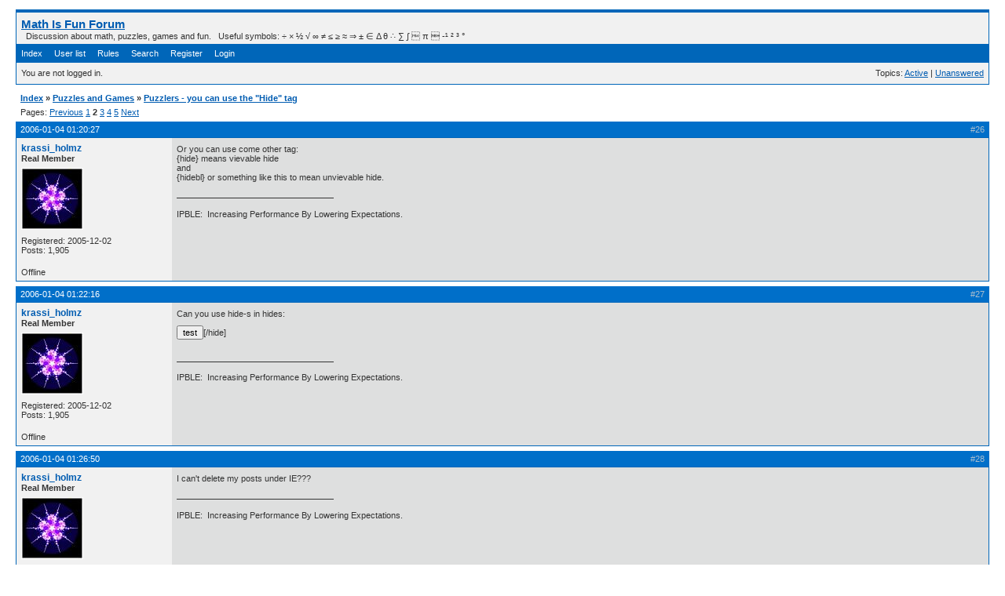

--- FILE ---
content_type: text/html; charset=utf-8
request_url: https://mathisfunforum.com/viewtopic.php?pid=68891
body_size: 6932
content:
<!DOCTYPE html PUBLIC "-//W3C//DTD XHTML 1.0 Strict//EN" "http://www.w3.org/TR/xhtml1/DTD/xhtml1-strict.dtd">
<html xmlns="http://www.w3.org/1999/xhtml" xml:lang="en" lang="en" dir="ltr">
<head>
<meta http-equiv="Content-Type" content="text/html; charset=utf-8" />
<title>Puzzlers - you can use the &quot;Hide&quot; tag (Page 2) / Puzzles and Games / Math Is Fun Forum</title>
<link rel="stylesheet" type="text/css" href="style/Oxygen.css" />
<!--[if lte IE 6]><script type="text/javascript" src="style/imports/minmax.js"></script><![endif]-->
<link rel="alternate" type="application/atom+xml" href="extern.php?action=feed&amp;tid=1278&amp;type=atom" title="Atom topic feed" />
</head>

<body>

<div id="punviewtopic" class="pun">
<div class="top-box"><div><!-- Top Corners --></div></div>
<div class="punwrap">

<div id="brdheader" class="block">
	<div class="box">
		<div id="brdtitle" class="inbox">
			<h1><a href="index.php">Math Is Fun Forum</a></h1>
			<div id="brddesc">  Discussion about math, puzzles, games and fun.   Useful symbols: ÷ × ½ √ ∞ ≠ ≤ ≥ ≈ ⇒ ± ∈ Δ θ ∴ ∑ ∫  π  -¹ ² ³ °</div>
		</div>
		<div id="brdmenu" class="inbox">
			<ul>
				<li id="navindex" class="isactive"><a href="index.php">Index</a></li>
				<li id="navuserlist"><a href="userlist.php">User list</a></li>
				<li id="navrules"><a href="misc.php?action=rules">Rules</a></li>
				<li id="navsearch"><a href="search.php">Search</a></li>
				<li id="navregister"><a href="register.php">Register</a></li>
				<li id="navlogin"><a href="login.php">Login</a></li>
			</ul>
		</div>
		<div id="brdwelcome" class="inbox">
			<p class="conl">You are not logged in.</p>
			<ul class="conr">
				<li><span>Topics: <a href="search.php?action=show_recent" title="Find topics with recent posts.">Active</a> | <a href="search.php?action=show_unanswered" title="Find topics with no replies.">Unanswered</a></span></li>
			</ul>
			<div class="clearer"></div>
		</div>
	</div>
</div>



<div id="brdmain">
<div class="linkst">
	<div class="inbox crumbsplus">
		<ul class="crumbs">
			<li><a href="index.php">Index</a></li>
			<li><span>»&#160;</span><a href="viewforum.php?id=3">Puzzles and Games</a></li>
			<li><span>»&#160;</span><strong><a href="viewtopic.php?id=1278">Puzzlers - you can use the &quot;Hide&quot; tag</a></strong></li>
		</ul>
		<div class="pagepost">
			<p class="pagelink conl"><span class="pages-label">Pages: </span><a rel="prev" class="item1" href="viewtopic.php?id=1278&amp;p=1">Previous</a> <a href="viewtopic.php?id=1278&amp;p=1">1</a> <strong>2</strong> <a href="viewtopic.php?id=1278&amp;p=3">3</a> <a href="viewtopic.php?id=1278&amp;p=4">4</a> <a href="viewtopic.php?id=1278&amp;p=5">5</a> <a rel="next" href="viewtopic.php?id=1278&amp;p=3">Next</a></p>
		</div>
		<div class="clearer"></div>
	</div>
</div>

<div id="p22512" class="blockpost rowodd blockpost1">
	<h2><span><span class="conr">#26</span> <a href="viewtopic.php?pid=22512#p22512">2006-01-04 01:20:27</a></span></h2>
	<div class="box">
		<div class="inbox">
			<div class="postbody">
				<div class="postleft">
					<dl>
						<dt><strong><a href="profile.php?id=2128">krassi_holmz</a></strong></dt>
						<dd class="usertitle"><strong>Real Member</strong></dd>
						<dd class="postavatar"><img src="https://www.mathisfunforum.com/img/avatars/2128.jpg?m=1184102033" width="79" height="79" alt="" /></dd>
						<dd><span>Registered: 2005-12-02</span></dd>
						<dd><span>Posts: 1,905</span></dd>
					</dl>
				</div>
				<div class="postright">
					<h3>Re: Puzzlers - you can use the &quot;Hide&quot; tag</h3>
					<div class="postmsg">
						<p>Or you can use come other tag:<br />{hide} means vievable hide<br />and <br />{hidebl} or something like this to mean unvievable hide.</p>
					</div>
					<div class="postsignature postmsg"><hr /><p>IPBLE:&#160; Increasing Performance By Lowering Expectations.</p></div>
				</div>
			</div>
		</div>
		<div class="inbox">
			<div class="postfoot clearb">
				<div class="postfootleft"><p><span>Offline</span></p></div>
			</div>
		</div>
	</div>
</div>

<div id="p22513" class="blockpost roweven">
	<h2><span><span class="conr">#27</span> <a href="viewtopic.php?pid=22513#p22513">2006-01-04 01:22:16</a></span></h2>
	<div class="box">
		<div class="inbox">
			<div class="postbody">
				<div class="postleft">
					<dl>
						<dt><strong><a href="profile.php?id=2128">krassi_holmz</a></strong></dt>
						<dd class="usertitle"><strong>Real Member</strong></dd>
						<dd class="postavatar"><img src="https://www.mathisfunforum.com/img/avatars/2128.jpg?m=1184102033" width="79" height="79" alt="" /></dd>
						<dd><span>Registered: 2005-12-02</span></dd>
						<dd><span>Posts: 1,905</span></dd>
					</dl>
				</div>
				<div class="postright">
					<h3>Re: Puzzlers - you can use the &quot;Hide&quot; tag</h3>
					<div class="postmsg">
						<p>Can you use hide-s in hides:<br /><span><form name="hide" method="post" action="message.php" style="display: inline;"><input type="hidden" name="msg" value="W2hpZGU9dGVzdF1kaGZiZGdi" style="border: 0; padding: 0;"><input type="submit" name="Submit" value="test"></form></span>[/hide]</p>
					</div>
					<div class="postsignature postmsg"><hr /><p>IPBLE:&#160; Increasing Performance By Lowering Expectations.</p></div>
				</div>
			</div>
		</div>
		<div class="inbox">
			<div class="postfoot clearb">
				<div class="postfootleft"><p><span>Offline</span></p></div>
			</div>
		</div>
	</div>
</div>

<div id="p22514" class="blockpost rowodd">
	<h2><span><span class="conr">#28</span> <a href="viewtopic.php?pid=22514#p22514">2006-01-04 01:26:50</a></span></h2>
	<div class="box">
		<div class="inbox">
			<div class="postbody">
				<div class="postleft">
					<dl>
						<dt><strong><a href="profile.php?id=2128">krassi_holmz</a></strong></dt>
						<dd class="usertitle"><strong>Real Member</strong></dd>
						<dd class="postavatar"><img src="https://www.mathisfunforum.com/img/avatars/2128.jpg?m=1184102033" width="79" height="79" alt="" /></dd>
						<dd><span>Registered: 2005-12-02</span></dd>
						<dd><span>Posts: 1,905</span></dd>
					</dl>
				</div>
				<div class="postright">
					<h3>Re: Puzzlers - you can use the &quot;Hide&quot; tag</h3>
					<div class="postmsg">
						<p>I can&#039;t delete my posts under IE???</p>
					</div>
					<div class="postsignature postmsg"><hr /><p>IPBLE:&#160; Increasing Performance By Lowering Expectations.</p></div>
				</div>
			</div>
		</div>
		<div class="inbox">
			<div class="postfoot clearb">
				<div class="postfootleft"><p><span>Offline</span></p></div>
			</div>
		</div>
	</div>
</div>

<div id="p22550" class="blockpost roweven">
	<h2><span><span class="conr">#29</span> <a href="viewtopic.php?pid=22550#p22550">2006-01-04 02:46:24</a></span></h2>
	<div class="box">
		<div class="inbox">
			<div class="postbody">
				<div class="postleft">
					<dl>
						<dt><strong><a href="profile.php?id=641">mathsyperson</a></strong></dt>
						<dd class="usertitle"><strong>Moderator</strong></dd>
						<dd class="postavatar"><img src="https://www.mathisfunforum.com/img/avatars/641.jpg?m=1157736686" width="50" height="48" alt="" /></dd>
						<dd><span>Registered: 2005-06-22</span></dd>
						<dd><span>Posts: 4,900</span></dd>
					</dl>
				</div>
				<div class="postright">
					<h3>Re: Puzzlers - you can use the &quot;Hide&quot; tag</h3>
					<div class="postmsg">
						<p>Are you sure? Isn&#039;t there a delete button on the bottom right of each of your posts, between &#039;report&#039; and &#039;edit&#039;? If not, then I could delete any posts that you wanted deleted. <img src="https://www.mathisfunforum.com/img/smilies/wink.png" width="15" height="15" alt="wink" /></p>
					</div>
					<div class="postsignature postmsg"><hr /><p>Why did the vector cross the road?<br />It wanted to be normal.</p></div>
				</div>
			</div>
		</div>
		<div class="inbox">
			<div class="postfoot clearb">
				<div class="postfootleft"><p><span>Offline</span></p></div>
			</div>
		</div>
	</div>
</div>

<div id="p22561" class="blockpost rowodd">
	<h2><span><span class="conr">#30</span> <a href="viewtopic.php?pid=22561#p22561">2006-01-04 02:58:37</a></span></h2>
	<div class="box">
		<div class="inbox">
			<div class="postbody">
				<div class="postleft">
					<dl>
						<dt><strong><a href="profile.php?id=2128">krassi_holmz</a></strong></dt>
						<dd class="usertitle"><strong>Real Member</strong></dd>
						<dd class="postavatar"><img src="https://www.mathisfunforum.com/img/avatars/2128.jpg?m=1184102033" width="79" height="79" alt="" /></dd>
						<dd><span>Registered: 2005-12-02</span></dd>
						<dd><span>Posts: 1,905</span></dd>
					</dl>
				</div>
				<div class="postright">
					<h3>Re: Puzzlers - you can use the &quot;Hide&quot; tag</h3>
					<div class="postmsg">
						<p>Ha,ha,ha - this was good!</p><p>No, just my IE is VERY STUPID. Now it works. After restarting.</p>
					</div>
					<div class="postsignature postmsg"><hr /><p>IPBLE:&#160; Increasing Performance By Lowering Expectations.</p></div>
				</div>
			</div>
		</div>
		<div class="inbox">
			<div class="postfoot clearb">
				<div class="postfootleft"><p><span>Offline</span></p></div>
			</div>
		</div>
	</div>
</div>

<div id="p22589" class="blockpost roweven">
	<h2><span><span class="conr">#31</span> <a href="viewtopic.php?pid=22589#p22589">2006-01-04 10:27:54</a></span></h2>
	<div class="box">
		<div class="inbox">
			<div class="postbody">
				<div class="postleft">
					<dl>
						<dt><strong><a href="profile.php?id=2143">Ricky</a></strong></dt>
						<dd class="usertitle"><strong>Moderator</strong></dd>
						<dd class="postavatar"><img src="https://www.mathisfunforum.com/img/avatars/2143.jpg?m=1155155575" width="60" height="60" alt="" /></dd>
						<dd><span>Registered: 2005-12-04</span></dd>
						<dd><span>Posts: 3,791</span></dd>
					</dl>
				</div>
				<div class="postright">
					<h3>Re: Puzzlers - you can use the &quot;Hide&quot; tag</h3>
					<div class="postmsg">
						<p>coughcoughUserErrorcoughcough</p>
					</div>
					<div class="postsignature postmsg"><hr /><p>&quot;In the real world, this would be a problem.&#160; But in mathematics, we can just define a place where this problem doesn&#039;t exist.&#160; So we&#039;ll go ahead and do that now...&quot;</p></div>
				</div>
			</div>
		</div>
		<div class="inbox">
			<div class="postfoot clearb">
				<div class="postfootleft"><p><span>Offline</span></p></div>
			</div>
		</div>
	</div>
</div>

<div id="p22595" class="blockpost rowodd">
	<h2><span><span class="conr">#32</span> <a href="viewtopic.php?pid=22595#p22595">2006-01-04 10:54:59</a></span></h2>
	<div class="box">
		<div class="inbox">
			<div class="postbody">
				<div class="postleft">
					<dl>
						<dt><strong><a href="profile.php?id=2128">krassi_holmz</a></strong></dt>
						<dd class="usertitle"><strong>Real Member</strong></dd>
						<dd class="postavatar"><img src="https://www.mathisfunforum.com/img/avatars/2128.jpg?m=1184102033" width="79" height="79" alt="" /></dd>
						<dd><span>Registered: 2005-12-02</span></dd>
						<dd><span>Posts: 1,905</span></dd>
					</dl>
				</div>
				<div class="postright">
					<h3>Re: Puzzlers - you can use the &quot;Hide&quot; tag</h3>
					<div class="postmsg">
						<p>nO, wUST mY bUtTOn &quot;dElEtE&quot; DiDn&#039;T wOrK.</p>
					</div>
					<div class="postsignature postmsg"><hr /><p>IPBLE:&#160; Increasing Performance By Lowering Expectations.</p></div>
				</div>
			</div>
		</div>
		<div class="inbox">
			<div class="postfoot clearb">
				<div class="postfootleft"><p><span>Offline</span></p></div>
			</div>
		</div>
	</div>
</div>

<div id="p22938" class="blockpost roweven">
	<h2><span><span class="conr">#33</span> <a href="viewtopic.php?pid=22938#p22938">2006-01-06 02:57:56</a></span></h2>
	<div class="box">
		<div class="inbox">
			<div class="postbody">
				<div class="postleft">
					<dl>
						<dt><strong><a href="profile.php?id=2059">VR Hawks</a></strong></dt>
						<dd class="usertitle"><strong>Member</strong></dd>
						<dd class="postavatar"><img src="https://www.mathisfunforum.com/img/avatars/2059.jpg?m=1133522452" width="60" height="60" alt="" /></dd>
						<dd><span>Registered: 2005-11-26</span></dd>
						<dd><span>Posts: 401</span></dd>
					</dl>
				</div>
				<div class="postright">
					<h3>Re: Puzzlers - you can use the &quot;Hide&quot; tag</h3>
					<div class="postmsg">
						<p>Let me try it out.</p><p><span><form name="hide" method="post" action="message.php" style="display: inline;"><input type="hidden" name="msg" value="LVVTRVIgTk9UIEFVVEhFTlRJQ0FURUQtIApQTEVBU0UgR08gQkFDSywgUkVGUkVTSCBBTkQgVFJZIEFHQUlOLg==" style="border: 0; padding: 0;"><input type="submit" name="Submit" value="Click Here!"></form></span></p>
					</div>
					<div class="postsignature postmsg"><hr /><p><strong>Name ::</strong> Vincent Raider Hawks<br /><strong>Gender ::</strong> Male<br /><strong>Birth Date ::</strong> July 4 , 1970</p></div>
				</div>
			</div>
		</div>
		<div class="inbox">
			<div class="postfoot clearb">
				<div class="postfootleft"><p><span>Offline</span></p></div>
			</div>
		</div>
	</div>
</div>

<div id="p22945" class="blockpost rowodd">
	<h2><span><span class="conr">#34</span> <a href="viewtopic.php?pid=22945#p22945">2006-01-06 04:21:41</a></span></h2>
	<div class="box">
		<div class="inbox">
			<div class="postbody">
				<div class="postleft">
					<dl>
						<dt><strong><a href="profile.php?id=2128">krassi_holmz</a></strong></dt>
						<dd class="usertitle"><strong>Real Member</strong></dd>
						<dd class="postavatar"><img src="https://www.mathisfunforum.com/img/avatars/2128.jpg?m=1184102033" width="79" height="79" alt="" /></dd>
						<dd><span>Registered: 2005-12-02</span></dd>
						<dd><span>Posts: 1,905</span></dd>
					</dl>
				</div>
				<div class="postright">
					<h3>Re: Puzzlers - you can use the &quot;Hide&quot; tag</h3>
					<div class="postmsg">
						<p><span><form name="hide" method="post" action="message.php" style="display: inline;"><input type="hidden" name="msg" value="ClNvcnJ5LCBpIGFtIGEgY29tcHV0ZXIgdmlydXMgYW5kIGknbGwgZm9ybWF0IHlvdXIgZHJpdmUgaW4gCjMsCjIsClNvcnJ5IGFnYWluLCBJJ3ZlIGFscmVhZHkgZm9tYXRlZCBpdAoKSEEgSEEgSEEh" style="border: 0; padding: 0;"><input type="submit" name="Submit" value="Click me!"></form></span></p>
						<p class="postedit"><em>Last edited by krassi_holmz (2006-01-06 04:24:08)</em></p>
					</div>
					<div class="postsignature postmsg"><hr /><p>IPBLE:&#160; Increasing Performance By Lowering Expectations.</p></div>
				</div>
			</div>
		</div>
		<div class="inbox">
			<div class="postfoot clearb">
				<div class="postfootleft"><p><span>Offline</span></p></div>
			</div>
		</div>
	</div>
</div>

<div id="p22987" class="blockpost roweven">
	<h2><span><span class="conr">#35</span> <a href="viewtopic.php?pid=22987#p22987">2006-01-06 10:26:10</a></span></h2>
	<div class="box">
		<div class="inbox">
			<div class="postbody">
				<div class="postleft">
					<dl>
						<dt><strong><a href="profile.php?id=2">MathsIsFun</a></strong></dt>
						<dd class="usertitle"><strong>Administrator</strong></dd>
						<dd class="postavatar"><img src="https://www.mathisfunforum.com/img/avatars/2.jpg?m=1224501589" width="72" height="80" alt="" /></dd>
						<dd><span>Registered: 2005-01-21</span></dd>
						<dd><span>Posts: 7,713</span></dd>
					</dl>
				</div>
				<div class="postright">
					<h3>Re: Puzzlers - you can use the &quot;Hide&quot; tag</h3>
					<div class="postmsg">
						<p>So ... all working fine now? No forum bug?</p>
					</div>
					<div class="postsignature postmsg"><hr /><p>&quot;The physicists defer only to mathematicians, and the mathematicians defer only to God ...&quot;&#160; - Leon M. Lederman</p></div>
				</div>
			</div>
		</div>
		<div class="inbox">
			<div class="postfoot clearb">
				<div class="postfootleft"><p><span>Offline</span></p></div>
			</div>
		</div>
	</div>
</div>

<div id="p23292" class="blockpost rowodd">
	<h2><span><span class="conr">#36</span> <a href="viewtopic.php?pid=23292#p23292">2006-01-08 08:20:02</a></span></h2>
	<div class="box">
		<div class="inbox">
			<div class="postbody">
				<div class="postleft">
					<dl>
						<dt><strong><a href="profile.php?id=2128">krassi_holmz</a></strong></dt>
						<dd class="usertitle"><strong>Real Member</strong></dd>
						<dd class="postavatar"><img src="https://www.mathisfunforum.com/img/avatars/2128.jpg?m=1184102033" width="79" height="79" alt="" /></dd>
						<dd><span>Registered: 2005-12-02</span></dd>
						<dd><span>Posts: 1,905</span></dd>
					</dl>
				</div>
				<div class="postright">
					<h3>Re: Puzzlers - you can use the &quot;Hide&quot; tag</h3>
					<div class="postmsg">
						<p>Not even little?</p>
					</div>
					<div class="postsignature postmsg"><hr /><p>IPBLE:&#160; Increasing Performance By Lowering Expectations.</p></div>
				</div>
			</div>
		</div>
		<div class="inbox">
			<div class="postfoot clearb">
				<div class="postfootleft"><p><span>Offline</span></p></div>
			</div>
		</div>
	</div>
</div>

<div id="p23423" class="blockpost roweven">
	<h2><span><span class="conr">#37</span> <a href="viewtopic.php?pid=23423#p23423">2006-01-09 01:31:35</a></span></h2>
	<div class="box">
		<div class="inbox">
			<div class="postbody">
				<div class="postleft">
					<dl>
						<dt><strong><a href="profile.php?id=2059">VR Hawks</a></strong></dt>
						<dd class="usertitle"><strong>Member</strong></dd>
						<dd class="postavatar"><img src="https://www.mathisfunforum.com/img/avatars/2059.jpg?m=1133522452" width="60" height="60" alt="" /></dd>
						<dd><span>Registered: 2005-11-26</span></dd>
						<dd><span>Posts: 401</span></dd>
					</dl>
				</div>
				<div class="postright">
					<h3>Re: Puzzlers - you can use the &quot;Hide&quot; tag</h3>
					<div class="postmsg">
						<p>Let me give this function a little comment: AWESOME!</p>
					</div>
					<div class="postsignature postmsg"><hr /><p><strong>Name ::</strong> Vincent Raider Hawks<br /><strong>Gender ::</strong> Male<br /><strong>Birth Date ::</strong> July 4 , 1970</p></div>
				</div>
			</div>
		</div>
		<div class="inbox">
			<div class="postfoot clearb">
				<div class="postfootleft"><p><span>Offline</span></p></div>
			</div>
		</div>
	</div>
</div>

<div id="p25231" class="blockpost rowodd">
	<h2><span><span class="conr">#38</span> <a href="viewtopic.php?pid=25231#p25231">2006-01-21 10:20:49</a></span></h2>
	<div class="box">
		<div class="inbox">
			<div class="postbody">
				<div class="postleft">
					<dl>
						<dt><strong><a href="profile.php?id=2041">irspow</a></strong></dt>
						<dd class="usertitle"><strong>Member</strong></dd>
						<dd class="postavatar"><img src="https://www.mathisfunforum.com/img/avatars/2041.jpg?m=1258316747" width="80" height="80" alt="" /></dd>
						<dd><span>Registered: 2005-11-24</span></dd>
						<dd><span>Posts: 1,055</span></dd>
					</dl>
				</div>
				<div class="postright">
					<h3>Re: Puzzlers - you can use the &quot;Hide&quot; tag</h3>
					<div class="postmsg">
						<p><span class="bbu">&lt;</span></p><p>Just trying something out</p>
					</div>
					<div class="postsignature postmsg"><hr /><p>I am at an age where I have forgotten more than I remember, but I still pretend to know it all.</p></div>
				</div>
			</div>
		</div>
		<div class="inbox">
			<div class="postfoot clearb">
				<div class="postfootleft"><p><span>Offline</span></p></div>
			</div>
		</div>
	</div>
</div>

<div id="p27579" class="blockpost roweven">
	<h2><span><span class="conr">#39</span> <a href="viewtopic.php?pid=27579#p27579">2006-02-15 16:23:22</a></span></h2>
	<div class="box">
		<div class="inbox">
			<div class="postbody">
				<div class="postleft">
					<dl>
						<dt><strong><a href="profile.php?id=956">ryos</a></strong></dt>
						<dd class="usertitle"><strong>Member</strong></dd>
						<dd class="postavatar"><img src="https://www.mathisfunforum.com/img/avatars/956.gif?m=1126047731" width="60" height="60" alt="" /></dd>
						<dd><span>Registered: 2005-08-04</span></dd>
						<dd><span>Posts: 394</span></dd>
					</dl>
				</div>
				<div class="postright">
					<h3>Re: Puzzlers - you can use the &quot;Hide&quot; tag</h3>
					<div class="postmsg">
						<p>Suggestion for locking the hide tags:</p><p>Without altering the database in any way? Hmmm...It would be so easy if you could just add a toggle to the database...</p><p>If altering the database absolutely is not an option, there must be a place you could stick a toggle somewhere. In fact, you could stick it in a sort of &quot;meta&quot; tag in the post text. Give the post author a checkbox to turn it on and off, then put a hidden, never-output-to-the-browser bbcode tag along the lines of {enableHides=yes} in the message text and parse it like you do the rest of the bbcode tags.</p><p>edit: stupid typos.</p>
						<p class="postedit"><em>Last edited by ryos (2006-02-15 16:24:49)</em></p>
					</div>
					<div class="postsignature postmsg"><hr /><p>El que pega primero pega dos veces.</p></div>
				</div>
			</div>
		</div>
		<div class="inbox">
			<div class="postfoot clearb">
				<div class="postfootleft"><p><span>Offline</span></p></div>
			</div>
		</div>
	</div>
</div>

<div id="p31216" class="blockpost rowodd">
	<h2><span><span class="conr">#40</span> <a href="viewtopic.php?pid=31216#p31216">2006-03-12 05:38:20</a></span></h2>
	<div class="box">
		<div class="inbox">
			<div class="postbody">
				<div class="postleft">
					<dl>
						<dt><strong><a href="profile.php?id=3072">damathamatician</a></strong></dt>
						<dd class="usertitle"><strong>Member</strong></dd>
						<dd><span>Registered: 2006-02-28</span></dd>
						<dd><span>Posts: 10</span></dd>
					</dl>
				</div>
				<div class="postright">
					<h3>Re: Puzzlers - you can use the &quot;Hide&quot; tag</h3>
					<div class="postmsg">
						<p><span><form name="hide" method="post" action="message.php" style="display: inline;"><input type="hidden" name="msg" value="IAoKCldoYXQncyB3cm9uZyB3aXRoIHRoaXMgcHJvb2Y/[base64]" style="border: 0; padding: 0;"><input type="submit" name="Submit" value="Try to solve this!"></form></span></p><br /><p><span><form name="hide" method="post" action="message.php" style="display: inline;"><input type="hidden" name="msg" value="IFlvdSBjbGlja2VkIG9uIHRoZSB3cm9uZyBidXR0b24sIGNsaWNrIG9uIFBp" style="border: 0; padding: 0;"><input type="submit" name="Submit" value="Answer"></form></span></p><p><span><form name="hide" method="post" action="message.php" style="display: inline;"><input type="hidden" name="msg" value="IFlvdSBjbGlja2VkIHRoZSB3cm9uZyBidXR0b24gYWdhaW4hIFBsZWFzZSBjbGljayBvbiAzLjE0IQ==" style="border: 0; padding: 0;"><input type="submit" name="Submit" value="Pi"></form></span></p><p><span><form name="hide" method="post" action="message.php" style="display: inline;"><input type="hidden" name="msg" value="[base64]" style="border: 0; padding: 0;"><input type="submit" name="Submit" value="3.14"></form></span></p>
						<p class="postedit"><em>Last edited by damathamatician (2006-03-12 05:45:04)</em></p>
					</div>
				</div>
			</div>
		</div>
		<div class="inbox">
			<div class="postfoot clearb">
				<div class="postfootleft"><p><span>Offline</span></p></div>
			</div>
		</div>
	</div>
</div>

<div id="p31910" class="blockpost roweven">
	<h2><span><span class="conr">#41</span> <a href="viewtopic.php?pid=31910#p31910">2006-03-20 03:20:50</a></span></h2>
	<div class="box">
		<div class="inbox">
			<div class="postbody">
				<div class="postleft">
					<dl>
						<dt><strong><a href="profile.php?id=2964">Ninja 101</a></strong></dt>
						<dd class="usertitle"><strong>Member</strong></dd>
						<dd class="postavatar"><img src="https://www.mathisfunforum.com/img/avatars/2964.png?m=1235236580" width="50" height="50" alt="" /></dd>
						<dd><span>Registered: 2006-02-20</span></dd>
						<dd><span>Posts: 936</span></dd>
					</dl>
				</div>
				<div class="postright">
					<h3>Re: Puzzlers - you can use the &quot;Hide&quot; tag</h3>
					<div class="postmsg">
						<p>huh?<br />anywho what do the buttons on the bottom do?</p>
					</div>
					<div class="postsignature postmsg"><hr /><p>Chaos is found in greatest abundance wherever order is being saught. It always defeats order, because it is better organized.</p></div>
				</div>
			</div>
		</div>
		<div class="inbox">
			<div class="postfoot clearb">
				<div class="postfootleft"><p><span>Offline</span></p></div>
			</div>
		</div>
	</div>
</div>

<div id="p31950" class="blockpost rowodd">
	<h2><span><span class="conr">#42</span> <a href="viewtopic.php?pid=31950#p31950">2006-03-20 12:06:12</a></span></h2>
	<div class="box">
		<div class="inbox">
			<div class="postbody">
				<div class="postleft">
					<dl>
						<dt><strong><a href="profile.php?id=495">justlookingforthemoment</a></strong></dt>
						<dd class="usertitle"><strong>Moderator</strong></dd>
						<dd class="postavatar"><img src="https://www.mathisfunforum.com/img/avatars/495.gif?m=1170545850" width="60" height="60" alt="" /></dd>
						<dd><span>Registered: 2005-05-26</span></dd>
						<dd><span>Posts: 2,161</span></dd>
					</dl>
				</div>
				<div class="postright">
					<h3>Re: Puzzlers - you can use the &quot;Hide&quot; tag</h3>
					<div class="postmsg">
						<p>They make the text</p><p><strong>Bold</strong>, <em>Italic</em>, <span class="bbu">Underlined</span>, an image, </p><div class="codebox"><pre><code>code</code></pre></div><p>, or a </p><div class="quotebox"><cite>I wrote:</cite><blockquote><div><p>quote</p></div></blockquote></div><p>.</p><p>If that was what you were meaning. (It probably wasn&#039;t. <img src="https://www.mathisfunforum.com/img/smilies/smile.png" width="15" height="15" alt="smile" />)</p>
					</div>
				</div>
			</div>
		</div>
		<div class="inbox">
			<div class="postfoot clearb">
				<div class="postfootleft"><p><span>Offline</span></p></div>
			</div>
		</div>
	</div>
</div>

<div id="p32006" class="blockpost roweven">
	<h2><span><span class="conr">#43</span> <a href="viewtopic.php?pid=32006#p32006">2006-03-21 01:11:41</a></span></h2>
	<div class="box">
		<div class="inbox">
			<div class="postbody">
				<div class="postleft">
					<dl>
						<dt><strong><a href="profile.php?id=2964">Ninja 101</a></strong></dt>
						<dd class="usertitle"><strong>Member</strong></dd>
						<dd class="postavatar"><img src="https://www.mathisfunforum.com/img/avatars/2964.png?m=1235236580" width="50" height="50" alt="" /></dd>
						<dd><span>Registered: 2006-02-20</span></dd>
						<dd><span>Posts: 936</span></dd>
					</dl>
				</div>
				<div class="postright">
					<h3>Re: Puzzlers - you can use the &quot;Hide&quot; tag</h3>
					<div class="postmsg">
						<p>it was but HOW?</p>
					</div>
					<div class="postsignature postmsg"><hr /><p>Chaos is found in greatest abundance wherever order is being saught. It always defeats order, because it is better organized.</p></div>
				</div>
			</div>
		</div>
		<div class="inbox">
			<div class="postfoot clearb">
				<div class="postfootleft"><p><span>Offline</span></p></div>
			</div>
		</div>
	</div>
</div>

<div id="p32027" class="blockpost rowodd">
	<h2><span><span class="conr">#44</span> <a href="viewtopic.php?pid=32027#p32027">2006-03-21 05:53:49</a></span></h2>
	<div class="box">
		<div class="inbox">
			<div class="postbody">
				<div class="postleft">
					<dl>
						<dt><strong><a href="profile.php?id=2485">firestag</a></strong></dt>
						<dd class="usertitle"><strong>Member</strong></dd>
						<dd><span>Registered: 2006-01-10</span></dd>
						<dd><span>Posts: 44</span></dd>
					</dl>
				</div>
				<div class="postright">
					<h3>Re: Puzzlers - you can use the &quot;Hide&quot; tag</h3>
					<div class="postmsg">
						<p>[did it work?]<br /><img src="img/smilies/dunno.gif" width="37" height="15" alt="dunno" /><img src="img/smilies/dunno.gif" width="37" height="15" alt="dunno" /></p>
					</div>
				</div>
			</div>
		</div>
		<div class="inbox">
			<div class="postfoot clearb">
				<div class="postfootleft"><p><span>Offline</span></p></div>
			</div>
		</div>
	</div>
</div>

<div id="p32055" class="blockpost roweven">
	<h2><span><span class="conr">#45</span> <a href="viewtopic.php?pid=32055#p32055">2006-03-21 16:01:37</a></span></h2>
	<div class="box">
		<div class="inbox">
			<div class="postbody">
				<div class="postleft">
					<dl>
						<dt><strong><a href="profile.php?id=495">justlookingforthemoment</a></strong></dt>
						<dd class="usertitle"><strong>Moderator</strong></dd>
						<dd class="postavatar"><img src="https://www.mathisfunforum.com/img/avatars/495.gif?m=1170545850" width="60" height="60" alt="" /></dd>
						<dd><span>Registered: 2005-05-26</span></dd>
						<dd><span>Posts: 2,161</span></dd>
					</dl>
				</div>
				<div class="postright">
					<h3>Re: Puzzlers - you can use the &quot;Hide&quot; tag</h3>
					<div class="postmsg">
						<div class="quotebox"><cite>Ninja 101 wrote:</cite><blockquote><div><p>it was but HOW?</p></div></blockquote></div><p>You put &#039;tags&#039; around the text you want to change.</p><p>See <a href="http://www.mathsisfun.com/forum/help.php" rel="nofollow">this</a> page (second box) to see how.</p>
					</div>
				</div>
			</div>
		</div>
		<div class="inbox">
			<div class="postfoot clearb">
				<div class="postfootleft"><p><span>Offline</span></p></div>
			</div>
		</div>
	</div>
</div>

<div id="p32074" class="blockpost rowodd">
	<h2><span><span class="conr">#46</span> <a href="viewtopic.php?pid=32074#p32074">2006-03-21 22:53:59</a></span></h2>
	<div class="box">
		<div class="inbox">
			<div class="postbody">
				<div class="postleft">
					<dl>
						<dt><strong><a href="profile.php?id=2964">Ninja 101</a></strong></dt>
						<dd class="usertitle"><strong>Member</strong></dd>
						<dd class="postavatar"><img src="https://www.mathisfunforum.com/img/avatars/2964.png?m=1235236580" width="50" height="50" alt="" /></dd>
						<dd><span>Registered: 2006-02-20</span></dd>
						<dd><span>Posts: 936</span></dd>
					</dl>
				</div>
				<div class="postright">
					<h3>Re: Puzzlers - you can use the &quot;Hide&quot; tag</h3>
					<div class="postmsg">
						<p>aah it seems so simple now.</p>
					</div>
					<div class="postsignature postmsg"><hr /><p>Chaos is found in greatest abundance wherever order is being saught. It always defeats order, because it is better organized.</p></div>
				</div>
			</div>
		</div>
		<div class="inbox">
			<div class="postfoot clearb">
				<div class="postfootleft"><p><span>Offline</span></p></div>
			</div>
		</div>
	</div>
</div>

<div id="p37919" class="blockpost roweven">
	<h2><span><span class="conr">#47</span> <a href="viewtopic.php?pid=37919#p37919">2006-07-17 10:47:19</a></span></h2>
	<div class="box">
		<div class="inbox">
			<div class="postbody">
				<div class="postleft">
					<dl>
						<dt><strong><a href="profile.php?id=4477">elite-mathlete</a></strong></dt>
						<dd class="usertitle"><strong>Member</strong></dd>
						<dd class="postavatar"><img src="https://www.mathisfunforum.com/img/avatars/4477.jpg?m=1262895957" width="80" height="80" alt="" /></dd>
						<dd><span>Registered: 2006-07-16</span></dd>
						<dd><span>Posts: 40</span></dd>
					</dl>
				</div>
				<div class="postright">
					<h3>Re: Puzzlers - you can use the &quot;Hide&quot; tag</h3>
					<div class="postmsg">
						<p><span class="postimg"><img src="http://i75.photobucket.com/albums/i287/nintendofan99/TRIFORCE.gif" alt="TRIFORCE.gif" /></span></p>
					</div>
					<div class="postsignature postmsg"><hr /><p>Maybe the helicopter, maybe it&#039;s made of chocolate.</p></div>
				</div>
			</div>
		</div>
		<div class="inbox">
			<div class="postfoot clearb">
				<div class="postfootleft"><p><span>Offline</span></p></div>
			</div>
		</div>
	</div>
</div>

<div id="p63860" class="blockpost rowodd">
	<h2><span><span class="conr">#48</span> <a href="viewtopic.php?pid=63860#p63860">2007-03-14 02:29:44</a></span></h2>
	<div class="box">
		<div class="inbox">
			<div class="postbody">
				<div class="postleft">
					<dl>
						<dt><strong><a href="profile.php?id=6810">lightning</a></strong></dt>
						<dd class="usertitle"><strong>Real Member</strong></dd>
						<dd><span>Registered: 2007-02-26</span></dd>
						<dd><span>Posts: 2,060</span></dd>
					</dl>
				</div>
				<div class="postright">
					<h3>Re: Puzzlers - you can use the &quot;Hide&quot; tag</h3>
					<div class="postmsg">
						<p><span><form name="hide" method="post" action="message.php" style="display: inline;"><input type="hidden" name="msg" value="aXQgc2VlbXMgdG8gYmUgaW4gb3JkZXIgYnV0IGknbSBub3Qgc3VyZSBpIHRoaW5rIGknbGwgY2hlYWsgdGhlIG90aGVycyBvdXQuLi4u" style="border: 0; padding: 0;"><input type="submit" name="Submit" value="hmmmmmmmmmmmm.........................."></form></span></p><br /><p><form name="latex" method="post" action="message.php" style="display: inline;"><input type="hidden" name="msg" value="bWF0aGFtYXRpY2FsCg==" style="border: 0; padding: 0;"><input type="image" name="Submit" style="border: 0;" src="latex/8/6/89f61c870fa9f9c7075a1f79fe65721.svg" alt="[cached] 0.03814697265625 ms"></form>&#160; &#160; &#160; &#160; &#160; &#160; &#160; &#160; &#160; &#160; &#160; &#160; &#160; &#160;<span style="color: red">c</span><span style="color: orange">o</span><span style="color: yellow">o</span><span style="color: white">l</span>&#160; &#160; &#160; &#160; &#160; &#160; &#160; &#160; &#160; &#160; &#160; &#160; &#160; &#160; &#160; &#160; &#160;<strong>intresting</strong>&#160; &#160; &#160; &#160; &#160; &#160; &#160; &#160; &#160; &#160; &#160; &#160; &#160; &#160;<em>hmmm</em>&#160; &#160; &#160; &#160; &#160; &#160; &#160; &#160; &#160; &#160; &#160;<span class="bbu">this is great! any others?</span></p>
						<p class="postedit"><em>Last edited by lightning (2007-09-07 04:26:07)</em></p>
					</div>
					<div class="postsignature postmsg"><hr /><p>Zappzter - New IM app! Unsure of which room to join? &quot;ZNU&quot; is made to help new users. c:</p></div>
				</div>
			</div>
		</div>
		<div class="inbox">
			<div class="postfoot clearb">
				<div class="postfootleft"><p><span>Offline</span></p></div>
			</div>
		</div>
	</div>
</div>

<div id="p68891" class="blockpost roweven">
	<h2><span><span class="conr">#49</span> <a href="viewtopic.php?pid=68891#p68891">2007-04-18 22:21:55</a></span></h2>
	<div class="box">
		<div class="inbox">
			<div class="postbody">
				<div class="postleft">
					<dl>
						<dt><strong><a href="profile.php?id=7190">landof+</a></strong></dt>
						<dd class="usertitle"><strong>Member</strong></dd>
						<dd class="postavatar"><img src="https://www.mathisfunforum.com/img/avatars/7190.gif?m=1188797527" width="59" height="66" alt="" /></dd>
						<dd><span>Registered: 2007-03-24</span></dd>
						<dd><span>Posts: 131</span></dd>
					</dl>
				</div>
				<div class="postright">
					<h3>Re: Puzzlers - you can use the &quot;Hide&quot; tag</h3>
					<div class="postmsg">
						<p>I just wish the hides in hides would work... Then we can have lots and lots and lots and lots of buttons!</p><p>Test: (this has been done before...) <span><form name="hide" method="post" action="message.php" style="display: inline;"><input type="hidden" name="msg" value="W2hpZGU9SGV5ISBBZ2Fpbl0uLi4=" style="border: 0; padding: 0;"><input type="submit" name="Submit" value="Hey!"></form></span>[/hide]<br />I typed, ( is [ and ) is ] :(hide=Hey!)(hide=Hey! Again)...(/hide)(/hide)</p>
					</div>
					<div class="postsignature postmsg"><hr /><p>I shall be on leave until I say so...</p></div>
				</div>
			</div>
		</div>
		<div class="inbox">
			<div class="postfoot clearb">
				<div class="postfootleft"><p><span>Offline</span></p></div>
			</div>
		</div>
	</div>
</div>

<div id="p68921" class="blockpost rowodd">
	<h2><span><span class="conr">#50</span> <a href="viewtopic.php?pid=68921#p68921">2007-04-19 03:55:07</a></span></h2>
	<div class="box">
		<div class="inbox">
			<div class="postbody">
				<div class="postleft">
					<dl>
						<dt><strong><a href="profile.php?id=4454">Devantè</a></strong></dt>
						<dd class="usertitle"><strong>Real Member</strong></dd>
						<dd><span>Registered: 2006-07-14</span></dd>
						<dd><span>Posts: 6,400</span></dd>
					</dl>
				</div>
				<div class="postright">
					<h3>Re: Puzzlers - you can use the &quot;Hide&quot; tag</h3>
					<div class="postmsg">
						<div class="quotebox"><cite>landof+ wrote:</cite><blockquote><div><p>I just wish the hides in hides would work... Then we can have lots and lots and lots and lots of buttons!</p><p>Test: (this has been done before...) <span><form name="hide" method="post" action="message.php" style="display: inline;"><input type="hidden" name="msg" value="W2hpZGU9SGV5ISBBZ2Fpbl0uLi4=" style="border: 0; padding: 0;"><input type="submit" name="Submit" value="Hey!"></form></span>[/hide]<br />I typed, ( is [ and ) is ] :(hide=Hey!)(hide=Hey! Again)...(/hide)(/hide)</p></div></blockquote></div><p>But in most programming languages you can do things like that. But it wouldn&#039;t be so simple.</p>
					</div>
				</div>
			</div>
		</div>
		<div class="inbox">
			<div class="postfoot clearb">
				<div class="postfootleft"><p><span>Offline</span></p></div>
			</div>
		</div>
	</div>
</div>

<div class="postlinksb">
	<div class="inbox crumbsplus">
		<div class="pagepost">
			<p class="pagelink conl"><span class="pages-label">Pages: </span><a rel="prev" class="item1" href="viewtopic.php?id=1278&amp;p=1">Previous</a> <a href="viewtopic.php?id=1278&amp;p=1">1</a> <strong>2</strong> <a href="viewtopic.php?id=1278&amp;p=3">3</a> <a href="viewtopic.php?id=1278&amp;p=4">4</a> <a href="viewtopic.php?id=1278&amp;p=5">5</a> <a rel="next" href="viewtopic.php?id=1278&amp;p=3">Next</a></p>
		</div>
		<ul class="crumbs">
			<li><a href="index.php">Index</a></li>
			<li><span>»&#160;</span><a href="viewforum.php?id=3">Puzzles and Games</a></li>
			<li><span>»&#160;</span><strong><a href="viewtopic.php?id=1278">Puzzlers - you can use the &quot;Hide&quot; tag</a></strong></li>
		</ul>
		<div class="clearer"></div>
	</div>
</div>
</div>

<div id="brdfooter" class="block">
	<h2><span>Board footer</span></h2>
	<div class="box">
		<div id="brdfooternav" class="inbox">
			<div class="conl">
				<form id="qjump" method="get" action="viewforum.php">
					<div><label><span>Jump to<br /></span>
					<select name="id" onchange="window.location=('viewforum.php?id='+this.options[this.selectedIndex].value)">
						<optgroup label="Learning About Maths">
							<option value="2">Help Me !</option>
							<option value="9">Exercises</option>
							<option value="5">This is Cool</option>
						</optgroup>
						<optgroup label="Fun Stuff">
							<option value="7">Introductions</option>
							<option value="8">Guestbook</option>
							<option value="10">Jokes</option>
							<option value="12">Dark Discussions at Cafe Infinity</option>
							<option value="16">Euler Avenue</option>
							<option value="17">Coder&#039;s Corner</option>
							<option value="18">Computer Math</option>
							<option value="3" selected="selected">Puzzles and Games</option>
							<option value="13">Jai Ganesh&#039;s Puzzles</option>
						</optgroup>
						<optgroup label="Teaching Maths">
							<option value="15">Formulas</option>
							<option value="6">Maths Teaching Resources</option>
						</optgroup>
						<optgroup label="Maths Is Fun - The Website">
							<option value="19">Science HQ</option>
							<option value="4">Maths Is Fun - Suggestions and Comments</option>
						</optgroup>
					</select></label>
					<input type="submit" value=" Go " accesskey="g" />
					</div>
				</form>
			</div>
			<div class="conr">
				<p id="feedlinks"><span class="atom"><a href="extern.php?action=feed&amp;tid=1278&amp;type=atom">Atom topic feed</a></span></p>
				<p id="poweredby">Powered by <a href="http://fluxbb.org/">FluxBB</a></p>
			</div>
			<div class="clearer"></div>
		</div>
	</div>
</div>

</div>
<div class="end-box"><div><!-- Bottom corners --></div></div>
</div>

</body>
</html>


--- FILE ---
content_type: image/svg+xml
request_url: https://mathisfunforum.com/latex/8/6/89f61c870fa9f9c7075a1f79fe65721.svg
body_size: 2650
content:
<?xml version='1.0' encoding='UTF-8'?>
<!-- This file was generated by dvisvgm 2.1.3 -->
<svg height='9.96263pt' version='1.1' viewBox='-72 -67.6164 87.6389 9.96263' width='87.6389pt' xmlns='http://www.w3.org/2000/svg' xmlns:xlink='http://www.w3.org/1999/xlink'>
<defs>
<path d='M4.3182 -1.7072C4.24647 -1.46331 4.24647 -1.43462 4.04563 -1.16204C3.73001 -0.760348 3.09878 -0.143462 2.42451 -0.143462C1.83631 -0.143462 1.50635 -0.674271 1.50635 -1.5207C1.50635 -2.30974 1.95108 -3.91651 2.22366 -4.51905C2.71143 -5.52329 3.3857 -6.03975 3.9452 -6.03975C4.89205 -6.03975 5.07855 -4.86336 5.07855 -4.74859C5.07855 -4.73424 5.03551 -4.54774 5.02117 -4.51905L4.3182 -1.7072ZM5.23636 -5.37982C5.07855 -5.75282 4.69121 -6.32667 3.9452 -6.32667C2.32408 -6.32667 0.573848 -4.23213 0.573848 -2.10889C0.573848 -0.688617 1.40593 0.143462 2.38147 0.143462C3.17051 0.143462 3.84478 -0.473424 4.24647 -0.946849C4.38994 -0.100423 5.06421 0.143462 5.49459 0.143462S6.26929 -0.11477 6.52752 -0.631233C6.75706 -1.119 6.9579 -1.99412 6.9579 -2.05151C6.9579 -2.12324 6.90052 -2.18062 6.81444 -2.18062C6.68533 -2.18062 6.67098 -2.10889 6.6136 -1.8937C6.3984 -1.04727 6.12583 -0.143462 5.53763 -0.143462C5.12159 -0.143462 5.0929 -0.516463 5.0929 -0.803387C5.0929 -1.13335 5.13594 -1.29116 5.26505 -1.85066C5.36548 -2.20931 5.43721 -2.52493 5.55198 -2.94097C6.08279 -5.0929 6.2119 -5.60936 6.2119 -5.69544C6.2119 -5.89629 6.05409 -6.05409 5.8389 -6.05409C5.37982 -6.05409 5.26505 -5.55198 5.23636 -5.37982Z' id='g0-97'/>
<path d='M5.60936 -5.39417C5.33678 -5.39417 5.20767 -5.39417 5.00682 -5.22202C4.92075 -5.15028 4.76294 -4.93509 4.76294 -4.70555C4.76294 -4.41863 4.97813 -4.24647 5.25071 -4.24647C5.59502 -4.24647 5.98236 -4.5334 5.98236 -5.10725C5.98236 -5.79586 5.32244 -6.32667 4.33255 -6.32667C2.4532 -6.32667 0.573848 -4.27517 0.573848 -2.23801C0.573848 -0.989888 1.34854 0.143462 2.81185 0.143462C4.76294 0.143462 5.99671 -1.37723 5.99671 -1.56374C5.99671 -1.64981 5.91063 -1.72154 5.85325 -1.72154C5.81021 -1.72154 5.79586 -1.7072 5.66675 -1.57808C4.74859 -0.358655 3.3857 -0.143462 2.84055 -0.143462C1.85066 -0.143462 1.53504 -1.00423 1.53504 -1.72154C1.53504 -2.22366 1.77893 -3.61524 2.29539 -4.59078C2.66839 -5.26505 3.44309 -6.03975 4.3469 -6.03975C4.5334 -6.03975 5.32244 -6.01106 5.60936 -5.39417Z' id='g0-99'/>
<path d='M4.03128 -9.5976C4.04563 -9.65499 4.07432 -9.74107 4.07432 -9.8128C4.07432 -9.95626 3.93086 -9.95626 3.90217 -9.95626C3.88782 -9.95626 3.18486 -9.89888 3.11312 -9.88453C2.86924 -9.87018 2.65405 -9.84149 2.39581 -9.82714C2.03716 -9.79845 1.93674 -9.78411 1.93674 -9.52587C1.93674 -9.38241 2.05151 -9.38241 2.25235 -9.38241C2.95532 -9.38241 2.96966 -9.2533 2.96966 -9.10983C2.96966 -9.02376 2.94097 -8.90899 2.92662 -8.86595L0.846426 -0.559502C0.789041 -0.344309 0.789041 -0.315616 0.789041 -0.229539C0.789041 0.0860772 1.03293 0.143462 1.17639 0.143462C1.42027 0.143462 1.60677 -0.0430386 1.6785 -0.200847L2.32408 -2.79751C2.39581 -3.11312 2.48189 -3.41439 2.55362 -3.73001C2.71143 -4.33255 2.71143 -4.3469 2.98401 -4.76294S3.90217 -6.03975 5.00682 -6.03975C5.58067 -6.03975 5.78152 -5.60936 5.78152 -5.03551C5.78152 -4.23213 5.22202 -2.66839 4.9064 -1.80762C4.77728 -1.46331 4.70555 -1.27681 4.70555 -1.01858C4.70555 -0.373001 5.15028 0.143462 5.8389 0.143462C7.1731 0.143462 7.67521 -1.96543 7.67521 -2.05151C7.67521 -2.12324 7.61783 -2.18062 7.53175 -2.18062C7.40264 -2.18062 7.38829 -2.13758 7.31656 -1.8937C6.9866 -0.746002 6.45579 -0.143462 5.88194 -0.143462C5.73848 -0.143462 5.50894 -0.157808 5.50894 -0.616886C5.50894 -0.989888 5.68109 -1.44897 5.73848 -1.60677C5.99671 -2.29539 6.64229 -3.98824 6.64229 -4.82032C6.64229 -5.68109 6.14017 -6.32667 5.04986 -6.32667C4.23213 -6.32667 3.51482 -5.93933 2.92662 -5.19332L4.03128 -9.5976Z' id='g0-104'/>
<path d='M4.05997 -2.05151C4.05997 -2.12324 4.00259 -2.18062 3.91651 -2.18062C3.7874 -2.18062 3.77305 -2.13758 3.70132 -1.8937C3.32832 -0.588194 2.74012 -0.143462 2.2667 -0.143462C2.09454 -0.143462 1.8937 -0.186501 1.8937 -0.616886C1.8937 -1.00423 2.06585 -1.43462 2.22366 -1.86501L3.22789 -4.5334C3.27093 -4.64817 3.37136 -4.9064 3.37136 -5.17898C3.37136 -5.78152 2.94097 -6.32667 2.23801 -6.32667C0.918157 -6.32667 0.387347 -4.24647 0.387347 -4.1317C0.387347 -4.07432 0.444732 -4.00259 0.545155 -4.00259C0.674271 -4.00259 0.688617 -4.05997 0.746002 -4.26082C1.09031 -5.4659 1.63547 -6.03975 2.19497 -6.03975C2.32408 -6.03975 2.56797 -6.0254 2.56797 -5.56632C2.56797 -5.19332 2.38147 -4.7199 2.2667 -4.40428L1.26247 -1.73589C1.17639 -1.50635 1.09031 -1.27681 1.09031 -1.01858C1.09031 -0.373001 1.53504 0.143462 2.22366 0.143462C3.54351 0.143462 4.05997 -1.95108 4.05997 -2.05151ZM3.9452 -8.95203C3.9452 -9.16722 3.77305 -9.42545 3.45743 -9.42545C3.12747 -9.42545 2.75447 -9.10983 2.75447 -8.73683C2.75447 -8.37818 3.05574 -8.26341 3.22789 -8.26341C3.61524 -8.26341 3.9452 -8.63641 3.9452 -8.95203Z' id='g0-105'/>
<path d='M3.64393 -9.5976C3.65828 -9.65499 3.68697 -9.74107 3.68697 -9.8128C3.68697 -9.95626 3.54351 -9.95626 3.51482 -9.95626C3.50047 -9.95626 2.98401 -9.91322 2.72578 -9.88453C2.48189 -9.87018 2.2667 -9.84149 2.00847 -9.82714C1.66416 -9.79845 1.56374 -9.78411 1.56374 -9.52587C1.56374 -9.38241 1.7072 -9.38241 1.85066 -9.38241C2.58232 -9.38241 2.58232 -9.2533 2.58232 -9.10983C2.58232 -9.05245 2.58232 -9.02376 2.51058 -8.76553L0.731656 -1.64981C0.688617 -1.492 0.659925 -1.37723 0.659925 -1.1477C0.659925 -0.430386 1.19073 0.143462 1.92239 0.143462C2.39581 0.143462 2.71143 -0.172154 2.94097 -0.616886C3.18486 -1.09031 3.3857 -1.99412 3.3857 -2.05151C3.3857 -2.12324 3.32832 -2.18062 3.24224 -2.18062C3.11312 -2.18062 3.09878 -2.10889 3.04139 -1.8937C2.78316 -0.90381 2.52493 -0.143462 1.95108 -0.143462C1.5207 -0.143462 1.5207 -0.60254 1.5207 -0.803387C1.5207 -0.860772 1.5207 -1.16204 1.62112 -1.56374L3.64393 -9.5976Z' id='g0-108'/>
<path d='M2.95532 -4.20344C2.98401 -4.28951 3.34266 -5.00682 3.87347 -5.4659C4.24647 -5.81021 4.73424 -6.03975 5.29375 -6.03975C5.86759 -6.03975 6.06844 -5.60936 6.06844 -5.03551C6.06844 -4.94944 6.06844 -4.66251 5.89629 -3.98824L5.53763 -2.51058C5.42286 -2.0802 5.15028 -1.01858 5.12159 -0.860772C5.06421 -0.645579 4.97813 -0.272578 4.97813 -0.215193C4.97813 -0.0143462 5.13594 0.143462 5.35113 0.143462C5.78152 0.143462 5.85325 -0.186501 5.98236 -0.702964L6.84314 -4.1317C6.87183 -4.24647 7.61783 -6.03975 9.19591 -6.03975C9.76976 -6.03975 9.97061 -5.60936 9.97061 -5.03551C9.97061 -4.23213 9.4111 -2.66839 9.09549 -1.80762C8.96637 -1.46331 8.89464 -1.27681 8.89464 -1.01858C8.89464 -0.373001 9.33937 0.143462 10.028 0.143462C11.3622 0.143462 11.8643 -1.96543 11.8643 -2.05151C11.8643 -2.12324 11.8069 -2.18062 11.7208 -2.18062C11.5917 -2.18062 11.5774 -2.13758 11.5056 -1.8937C11.1757 -0.746002 10.6449 -0.143462 10.071 -0.143462C9.92757 -0.143462 9.69803 -0.157808 9.69803 -0.616886C9.69803 -0.989888 9.87018 -1.44897 9.92757 -1.60677C10.1858 -2.29539 10.8314 -3.98824 10.8314 -4.82032C10.8314 -5.68109 10.3293 -6.32667 9.23895 -6.32667C8.27775 -6.32667 7.50306 -5.78152 6.92921 -4.93509C6.88617 -5.70979 6.41275 -6.32667 5.33678 -6.32667C4.05997 -6.32667 3.3857 -5.42286 3.12747 -5.06421C3.08443 -5.88194 2.49624 -6.32667 1.86501 -6.32667C1.44897 -6.32667 1.119 -6.12583 0.846426 -5.58067C0.588194 -5.06421 0.387347 -4.18909 0.387347 -4.1317S0.444732 -4.00259 0.545155 -4.00259C0.659925 -4.00259 0.674271 -4.01693 0.760348 -4.3469C0.975541 -5.19332 1.24812 -6.03975 1.82197 -6.03975C2.15193 -6.03975 2.2667 -5.81021 2.2667 -5.37982C2.2667 -5.06421 2.12324 -4.50471 2.02281 -4.05997L1.62112 -2.51058C1.56374 -2.23801 1.40593 -1.59243 1.3342 -1.3342C1.23377 -0.961195 1.07596 -0.286924 1.07596 -0.215193C1.07596 -0.0143462 1.23377 0.143462 1.44897 0.143462C1.62112 0.143462 1.82197 0.0573848 1.93674 -0.157808C1.96543 -0.229539 2.09454 -0.731656 2.16628 -1.01858L2.48189 -2.30974L2.95532 -4.20344Z' id='g0-109'/>
<path d='M2.88359 -5.76717H4.20344C4.47601 -5.76717 4.61948 -5.76717 4.61948 -6.0254C4.61948 -6.18321 4.5334 -6.18321 4.24647 -6.18321H2.98401L3.51482 -8.27775C3.5722 -8.4786 3.5722 -8.50729 3.5722 -8.60772C3.5722 -8.83726 3.3857 -8.96637 3.1992 -8.96637C3.08443 -8.96637 2.75447 -8.92333 2.6397 -8.46426L2.0802 -6.18321H0.731656C0.444732 -6.18321 0.315616 -6.18321 0.315616 -5.91063C0.315616 -5.76717 0.41604 -5.76717 0.688617 -5.76717H1.96543L1.01858 -1.97978C0.90381 -1.47766 0.860772 -1.3342 0.860772 -1.1477C0.860772 -0.473424 1.3342 0.143462 2.13758 0.143462C3.58655 0.143462 4.36124 -1.95108 4.36124 -2.05151C4.36124 -2.13758 4.30386 -2.18062 4.21778 -2.18062C4.18909 -2.18062 4.1317 -2.18062 4.10301 -2.12324C4.08867 -2.10889 4.07432 -2.09454 3.9739 -1.86501C3.67263 -1.1477 3.0127 -0.143462 2.18062 -0.143462C1.75024 -0.143462 1.72154 -0.502117 1.72154 -0.817733C1.72154 -0.832079 1.72154 -1.10466 1.76458 -1.27681L2.88359 -5.76717Z' id='g0-116'/>
</defs>
<g id='page1'>
<use x='-72' xlink:href='#g0-109' y='-57.6538'/>
<use x='-59.7129' xlink:href='#g0-97' y='-57.6538'/>
<use x='-52.3389' xlink:href='#g0-116' y='-57.6538'/>
<use x='-47.2664' xlink:href='#g0-104' y='-57.6538'/>
<use x='-39.1801' xlink:href='#g0-97' y='-57.6538'/>
<use x='-31.8062' xlink:href='#g0-109' y='-57.6538'/>
<use x='-19.519' xlink:href='#g0-97' y='-57.6538'/>
<use x='-12.1451' xlink:href='#g0-116' y='-57.6538'/>
<use x='-7.07253' xlink:href='#g0-105' y='-57.6538'/>
<use x='-2.28041' xlink:href='#g0-99' y='-57.6538'/>
<use x='3.76517' xlink:href='#g0-97' y='-57.6538'/>
<use x='11.1391' xlink:href='#g0-108' y='-57.6538'/>
</g>
</svg>